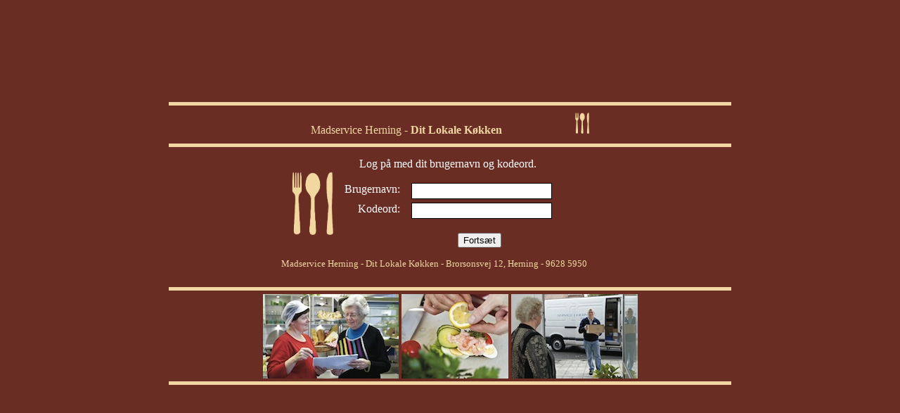

--- FILE ---
content_type: text/html; charset=utf-8
request_url: https://herning.madservice.dk/login/login?timestamp=1713014889
body_size: 1191
content:
<html>
<head>
  <title>Online bestilling</title>
  <link href="/stylesheets/layout_login.css?1509952568" media="screen" rel="stylesheet" type="text/css" />
  
</head>
<body>
  <div id="header"></div>
    <div id="main_login">
    <style>
body {
    background-color: #6a2d24;
}

#main_login {
  margin: auto;
  position: absolute;
  top: 0; left: 0; bottom: 0; right: 0;
  height: 430px;
  width: 800px;
}
.clear {
  clear:both;
  margin-bottom: 5px;
}
</style>


<div id="top" style="background-color: #6a2d24;color:#f1d6a4;padding-top: 10px;padding-bottom: 10px;border-top: 5px solid; border-bottom: 5px solid; border-color: #f1d6a4 ">
  Madservice Herning - <strong>Dit Lokale Køkken</strong>
  <img alt="Bestik" height="30" src="/images/bestik.png?1509952568" style="margin-left:100px" />
</div>

<div id="login" style="background-color:#6a2d24; width: 100%; padding: 15px 0 0 0; border-bottom: 5px solid #f1d6a4">
    <div style="width: 480px; margin-left: auto; margin-right: auto; color: white">
      <div class="skjdhfs">
      <div style="float: left; margin-right: 15px;">
        <img alt="Bestik" height="90" src="/images/bestik.png?1509952568" style="padding-top: 20px; padding-left: 15px" />
      </div>
      <div style="float: left">
        Log på med dit brugernavn og kodeord.
        <br/>
        <br/>
        <form action="/login/login" method="post"><div style="margin:0;padding:0;display:inline"><input name="authenticity_token" type="hidden" value="d4NtNevCkJpHLhjPDD0vWYt/SiJTx7qepBsGpSsYKT0=" /></div>
            <label for="user">Brugernavn:</label>
            <input id="name" name="name" style="float: left; padding: 3px; border: 1px solid black; width: 200px; font-family: sans-serif;" type="text" />
            <div class="clear"></div>
            <label for="password">Kodeord:</label>
            <input id="password" name="password" style="float: left; padding: 3px; border: 1px solid black; width: 200px; font-family: sans-serif;" type="password" />

<div class="clear"></div>

            <div class="clear"></div>
            <input name="commit" style="margin-top: 10px; margin-left: 90px;" type="submit" value="Fortsæt" />
        </form>
      </div>
      </div>
    <div id="address" style="float: left; clear:both; color:#f1d6a4; margin-bottom: 5px; font-size: 0.8em">
      Madservice Herning - Dit Lokale Køkken - Brorsonsvej 12, Herning - 9628 5950
    </div>
    </div>

  <div id="message">
    <i></i>
  </div>

</div>

<div id="frise" style="clear: both;background-color:#6a2d24; width: 100%; padding: 0; padding-top: 5px; border-bottom: 5px solid #f1d6a4">
  
  <img alt="Cherie" height="120" src="/images/cherie.jpg?1509952568" />
  <img alt="Aeggemad" height="120" src="/images/aeggemad.jpg?1509952568" />
  <img alt="Levering" height="120" src="/images/levering.jpg?1509952568" />
</div>



  </div>
  
    <div id="footer"></div>
  
</body>
</html>


--- FILE ---
content_type: text/css
request_url: https://herning.madservice.dk/stylesheets/layout_login.css?1509952568
body_size: 1413
content:
body {
  background-color: #999999;
  text-align: center;
}

/* Login page */

#login_frame {
  width: 740px;
  position: relative;
  background-color: white;
  text-align: left;
  border: 4px solid red;
}

#logo {
  float: left;
  padding-left: 10px;
  padding-top: 20px;
}

#login {
  float: left;
  padding-left: 10px;
  padding-right: 10px;
  padding-top: 10px;
}

#kommune_logo {
  width: 160px;
  float: right;
  padding-right: 10px;
  padding-top: 22px;
}

#name, #password {
  width: 200px;
}

.submit_tag {
  padding-left: 150px;
}

#message {
  clear: both;
  padding: 10px;
}

#frise {
  width: 720px;
  padding: 5px;
}

#credit {
  padding: 5px;
}

/* Login page end */

/* login specifics */

.login fieldset {
  background-color: #ffffff;
  border: 1px solid #333333;
  padding-top: 1em;
}

#login legend {
  background-color: #ccccff;
  border: 1px solid #333333;
  padding: 0.2em 1em;

}

#login label {
  width: 5em;
  float: left;
  text-align: right;
  margin-right: 1em;
  display: block;
}

#submit_tag {
  margin-left: 5.5em;
}

/* login specifics end */

/* Notice (red) */

#notice {
  border: 4px solid red;
  width: 748px;
  padding: 10px;
  margin-bottom: 5px;
  background-color: white;
}

/* Notice (red) end */

#footer_logo {
  max-width: 730px;
  display: block;
  text-align: center;
  margin-left: auto;
  margin-right: auto;
}

#logo.ddm img {
  width: 200px;
  height: auto;
}
